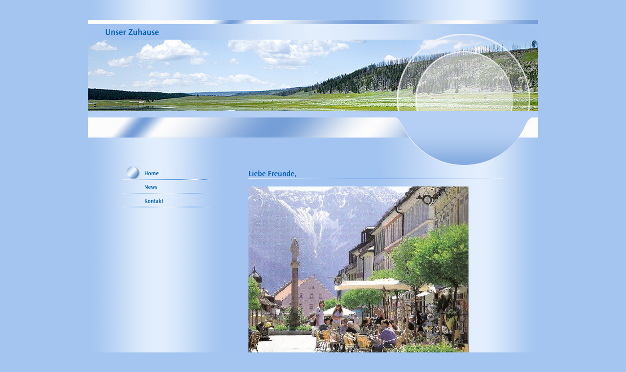

--- FILE ---
content_type: text/html
request_url: http://blueland-world.de/
body_size: 9052
content:
<HTML xmlns:lxslt="http://xml.apache.org/xslt"><HEAD><META http-equiv="Content-Type" content="text/html; charset=UTF-8"><!--#set var="__path_prefix__" value="." --><SCRIPT>var __path_prefix__ = '.';</SCRIPT><meta name="GENERATOR" content="www.cm4all.com"><TITLE></TITLE><STYLE type="text/css" cm:escaping="no">
		BODY { font-family: Arial, Helvetica, sans-serif;
		color: #041E36;
		background: #A3C5F0 url("./templates/Circles/img/A3C5F0/bg.jpg");
		background-repeat: repeat-y;
		background-position: center top;
		margin: 0;
		padding: 41px 0 0 0;
		}
		a:link { color:#041E36; }
		a:visited { color:#041E36; }
		a:active { color:#041E36; }
		TD {font-family: Arial, Helvetica, sans-serif; font-size:10pt; color: #041E36; }
    </STYLE><META name="keywords" content="">
<META name="description" content="">
<META name="abstract" content="">
<LINK type="text/css" rel="stylesheet" href="./templates/Circles/img/A3C5F0/webapp_041E36_A3C5F0.css"><!--
[deploy]
--><SCRIPT type="text/javascript" src="./include/url.js"></SCRIPT><SCRIPT type="text/javascript" src="./include/swfobject.js"></SCRIPT><SCRIPT type="text/javascript" src="./include/sitetree.js"></SCRIPT><LINK href="./templates/Circles/img/A3C5F0/table.css" type="text/css" rel="stylesheet"><LINK href="./include/user.css" type="text/css" rel="stylesheet"><STYLE type="text/css">
	div.footerBox {
        width:95%;
		margin:10px;
		padding-top: 10px;
		border-top: 1px solid #041E36;
	}
	.footer_timestamp_small {
		font-size:smaller;
	}
</STYLE><SCRIPT>

var __navi_init_done__ = false;
function swapImage(img) {
if (__navi_init_done__&& document.images[img])document.images[img].src = eval(img + '_hi.src');
}
function reSwapImage(img) {
if (__navi_init_done__&& document.images[img])document.images[img].src = eval(img + '_no.src');
}

function __moveToParent() {
	var currentId = '40995';
	var parent = theSitetree.getParentById(currentId);
	if (parent != null)
		document.location.href = __path_prefix__ + parent[POS_HREF] + "?" + URL.getSessionString();
}
if (typeof(moveToParent) != "function") {
	moveToParent = __moveToParent;
}
</SCRIPT></HEAD><BODY topmargin="0" marginwidth="0" marginheight="0" leftmargin="0" bgcolor="A3C5F0"><TABLE width="920" id="Tabelle_01" height="601" cellspacing="0" cellpadding="0" border="0" align="center"><TR><TD colspan="6"><IMG width="920" src="./templates/Circles/img/A3C5F0/Slice01.jpg" height="8"></TD></TR><TR><TD><IMG width="35" src="./templates/Circles/img/A3C5F0/Slice02.jpg" height="32"></TD><TD colspan="5"><IMG width="885" src="./templates/Circles/img//../../../Circles/img/company_name.gif" height="32"></TD></TR><TR><TD colspan="6"><IMG width="920" src="./templates/Circles/img/A3C5F0/kv_10971.jpg" height="146"></TD></TR><TR><TD colspan="6"><IMG width="920" src="./templates/Circles/img/A3C5F0/Slice05.jpg" height="113"></TD></TR><TR><TD valign="top" colspan="2" background="./templates/Circles/img/A3C5F0/Slice06bg.jpg"><IMG width="65" src="./templates/Circles/img/A3C5F0/Slice06.jpg" height="202"></TD><TD width="195" valign="top" height="202" background="./templates/Circles/img/A3C5F0/bg_nav.jpg"><TABLE xmlns:lxslt="http://xml.apache.org/xslt" cellspacing="0" cellpadding="0" border="0"><TR><TD><A href="./40995.html" target=""><IMG name="CM4all_40995" src="./templates/Circles/img/navi/40995_h.gif?cc=1284630389407" alt="Home" border="0"></A></TD></TR><TR><TD><A onmouseout="reSwapImage('CM4all_41004');" onmouseover="swapImage('CM4all_41004');" href="./41004.html" target=""><IMG name="CM4all_41004" src="./templates/Circles/img/navi/41004_n.gif?cc=1284630389407" alt="News" border="0"></A></TD></TR><TR><TD><A onmouseout="reSwapImage('CM4all_41013');" onmouseover="swapImage('CM4all_41013');" href="./41013.html" target=""><IMG name="CM4all_41013" src="./templates/Circles/img/navi/41013_n.gif?cc=1284630389407" alt="Kontakt" border="0"></A></TD></TR></TABLE></TD><TD valign="top" background="./templates/Circles/img/A3C5F0/Slice08bg.jpg"><IMG width="68" src="./templates/Circles/img/A3C5F0/Slice08.jpg" height="202"></TD><TD width="520" valign="top" height="202" background="./templates/Circles/img/A3C5F0/bg_content.jpg"><CENTER><div id='pre_content_div' style='display:none;'></div></CENTER><P><IMG src="./img/content/40995_40998.gif"><BR clear="all"></P><P><IMG width="450" src="./mediac/450_0/media/c93683d4120e9aadffff8192fffffff4.jpg" height="352" border="0" alt="" align="left"><BR clear="all"></P><SCRIPT>
		
			if (typeof(theTemplate) != 'undefined' && theTemplate.hasFlashNavigation == "true") {
				if (window == window.top || parent.document.location.href.indexOf("main.html") == -1) {
					document.body.style.backgroundColor='#' +theTemplate.contentBGColor ;
					document.location.replace( __path_prefix__ + "/main.html?src=" + jencode(document.location.pathname + document.location.search));
				} else {
				 	document.body.style.backgroundColor='#' +theTemplate.contentBGColor ;
				}
			}
		
	</SCRIPT><P><BR clear="all"></P><P>wir sind angekommen in Murnau mit seinem italienischen Flair,seiner wudersch&ouml;nen Fu&szlig;g&auml;ngerzone,seinen Strassencafes und einem gro&szlig;artigen kulturellen Angebot.<BR clear="all"></P><P>Nicht zu vergessen die einmalige Umgebung mit Staffrlsee, Riegsee, Froschhausersee,dem Murnauer Moos und den vielen Bergen - Lebensqualit&auml;t pur die wir t&auml;glich genie&szlig;en..<BR><BR><BR clear="all"></P><P><BR><BR clear="all"></P><P><BR clear="all"></P><P>&nbsp;<BR clear="all"></P><CENTER><div id='post_content_div' style='display:none;'></div></CENTER><!-- WebApp ID: 5000 -->
<SCRIPT>
/* please note: this script requires url.js */
if (typeof(__path_prefix__) == 'undefined')
    __path_prefix__ = '.';
if (typeof(URL) == 'function') {
    var appLoaderUrl = new URL('http://homepage.t-online.de/cgi-bin/AppLoader/ATOIX0I7RUWT/5000//20100916-113300?cc=1284630390056&modified=20100916-113300');
    if (appLoaderUrl.setSession())
        appLoaderUrl.setParameter("foo", Math.random(), true);
  document.write("<SCRIPT src='" + appLoaderUrl.toExternalForm() + "'></"+"SCRIPT>");
}
</SCRIPT>
<NOSCRIPT></NOSCRIPT>
</TD><TD valign="top" background="./templates/Circles/img/A3C5F0/Slice10bg.jpg"><IMG width="72" src="./templates/Circles/img/A3C5F0/Slice10.jpg" height="202"></TD></TR><TR><TD colspan="6"><IMG width="920" src="./templates/Circles/img/A3C5F0/Slice21.jpg" height="99"></TD></TR><TR><TD width="35" height="1"><IMG src="./templates/Circles/img/A3C5F0/spacer.gif"></TD><TD width="30" height="1"><IMG src="./templates/Circles/img/A3C5F0/spacer.gif"></TD><TD width="195" height="1"><IMG src="./templates/Circles/img/A3C5F0/spacer.gif"></TD><TD width="68" height="1"><IMG src="./templates/Circles/img/A3C5F0/spacer.gif"></TD><TD width="520" height="1"><IMG src="./templates/Circles/img/A3C5F0/spacer.gif"></TD><TD width="72" height="1"><IMG src="./templates/Circles/img/A3C5F0/spacer.gif"></TD></TR></TABLE><SCRIPT>


preLoadNaviImages = function() {
for(var i=0; i<document.images.length; i++) {
if (document.images[i].name.indexOf("CM4all_") == 0) {
eval(document.images[i].name + "_hi = new Image()");
eval(document.images[i].name + "_no = new Image()");
eval(document.images[i].name + "_an = new Image()");
var thenormsrc;
var thenormsrcUrl;
var savedCC = "";
if (typeof(URL) != "undefined") {
thenormsrcUrl = new URL(document.images[i].src, true, true);
} else if (typeof(window.top.URL) != "undefined") {
thenormsrcUrl = new window.top.URL(document.images[i].src, true, true);
}
if (thenormsrcUrl) {
savedCC = thenormsrcUrl.getParameter("cc", "");
thenormsrcUrl.removeAllParams();
thenormsrc = thenormsrcUrl.toString();
} else {
thenormsrc = document.images[i].src;
}
var fileext = thenormsrc.substring(thenormsrc.length-4);
eval(document.images[i].name + "_hi.src = '" + thenormsrc.substring(0,thenormsrc.length-6) + "_m" + fileext + "?cc=" + savedCC  + "'");
eval(document.images[i].name + "_no.src = '" + thenormsrc.substring(0,thenormsrc.length-6) + "_n" + fileext + "?cc=" + savedCC  + "'");
eval(document.images[i].name + "_an.src = '" + thenormsrc.substring(0,thenormsrc.length-6) + "_h" + fileext + "?cc=" + savedCC  + "'");
}
}
__navi_init_done__ = true;
}
// this can wait a moment
setTimeout("preLoadNaviImages();", 250);

function setCompanyName() {
}
//setTimeout("setCompanyName()", 1);



</SCRIPT><SCRIPT>

new function() {
	if (typeof(theTemplate) != 'undefined' && theTemplate.hasFlashNavigation == "true") {
		var anchors = document.links;
		var url;
		var base = new URL(document.location.href, true, true);
		if (anchors) {
			for (var i = 0 ; i < anchors.length ; i++) {
				if (!anchors[i].target) {
					url = new URL(anchors[i].href, true, true);
					if (url.getParameter("*session*id*key*") != "*session*id*val*") {
						if (url.protocol != "javascript"
						 && (base.authority != url.authority || base.port != url.port))
						{
							anchors[i].target = "_top";
						}
					}
				}
			}
		}
	}
}();

</SCRIPT><SCRIPT>
if (typeof(URL) != "undefined") URL.processLinkz();
</SCRIPT></BODY></HTML><!-- -84/20/66/-12/TOIX -->

--- FILE ---
content_type: text/css
request_url: http://blueland-world.de/templates/Circles/img/A3C5F0/table.css
body_size: 501
content:
.table_bg {
        background-color: #000000;
}
.table_head{
        background-color: #83A4D1;
        color: #000000;
}
.table_col_0{
        background-color: #93B4E1;
        color: #000000;
}
.table_col_1{
        background-color: #A3C4F1;
        color: #000000;
}


--- FILE ---
content_type: application/javascript
request_url: http://blueland-world.de/include/url.js
body_size: 15702
content:
// ------------------------------------------------------------------------------
//
// ---------------------------------------------------------------------
var CM_SESSION_KEY_KEY = "cmSessionKeyKey";
// ---------------------------------------------------------------------

// ALTE REFERENZEN SOLLTEN BALD ABGELÖST SEIN ////////////
function getSessionPair(loc) {
	return URL.getSessionPair(loc);
}

function getSessionHref() {
	return URL.getSessionHref();
}

function processLinkz(doc) {
	URL.processLinkz(doc);
}

function getSessionString() {
	return URL.getSessionString();
}

function jdecode(s) {
	return URL.jdecode(s);
}

function jencode(s) {
	return URL.jencode(s);
}
//////////////////////////////////////////////////////////
URL.buildURL = function(sURL) {
	if(sURL.indexOf(":") == -1) {
		var url = new URL(document.location.href);

		if (sURL.indexOf("./") == 0 || sURL.indexOf("../") == 0) {
			var idx = url.path.lastIndexOf("/");
			if (idx != -1) {
				url.path = url.path.substring(0, idx) + "/";
			}

			return (url.protocol + "://" + url.authority + url.path + sURL);
		} else {
			return (url.protocol + "://" + url.authority + sURL);
		}
	} else {
		return sURL;
	}
}
// ---------------------------------------------------------------------
URL.getSessionPair = function(loc) {
    try {
	var url;
	var sess_key = window.cmSessionKey;
	var sess_val = window.cmSessionValue;

	if (!loc)
		loc = document.location.href;

	if (!sess_key || !sess_val) {
		url = new URL(loc, true, true);
		sess_key = url.getParameter(CM_SESSION_KEY_KEY, "");
		sess_val = url.getParameter(sess_key, "");
	}

	return [sess_key, sess_val];
    } catch (e) {
	return [];
    }
}
// ---------------------------------------------------------------------
URL.getSessionHref = function() {
	var url = new URL(document.location.href, true, true);
	url.setSession();
	return url.toExternalForm();
}
// ---------------------------------------------------------------------
URL.processLinkz = function(doc) {
	if (!doc) doc = window.document;

	var sess_pair = getSessionPair();
	var sess_key = sess_pair[0];
	var sess_val = sess_pair[1];

	for (var i = 0 ; i < doc.links.length ; i++) {
		var a = doc.links[i];

		var newHref 	 = new URL(a.href, true, true);
		var sessionDummy = newHref.getParameter("*session*id*key*", "");

		if (sessionDummy == "*session*id*val*") {
			newHref.removeParameter("*session*id*key*");

			if (sess_key && sess_val) {
				newHref.setParameter(sess_key, sess_val, true);
				newHref.setParameter(CM_SESSION_KEY_KEY, sess_key, true);
			}

			a.href = newHref.toExternalForm();
		}
	}
}
// ---------------------------------------------------------------------
URL.getSessionString = function() {
	var sess_pair = getSessionPair();

	if (sess_pair[0] && sess_pair[1]) {
		return sess_pair[0] + "=" + sess_pair[1] + "&" + CM_SESSION_KEY_KEY + "=" + sess_pair[0];
	} else {
		return "";
	}
}

if (typeof(encodeURIComponent) == "undefined") {
	encodeURIComponent = function(s) {
		return escape(s);
	}
}
if (typeof(decodeURIComponent) == "undefined") {
	decodeURIComponent = function(s) {
		return unescape(s);
	}
}
// ---------------------------------------------------------------------
// -  Helper Funktionen  -----------------------------------------------
// ---------------------------------------------------------------------
URL.jdecode = function(s) {
	var re = /\+/g;
	s = s.replace(re, "%20");
	return decodeURIComponent(s);
}
// ---------------------------------------------------------------------
URL.deamplify = function(s) {
	var re = /&amp;/g;
	s = s.replace(re, "&");
	return s;
}
//------------------------------------------------------------------------------
//	Simuliert java.net.URLDecoder.encode()
URL.jencode = function(s) {
	var re1 = /\+/g;
	var re2 = /%20/g;
	var re3 = /'/g;
	s = encodeURIComponent(s);
	return s.replace(re1, "%2B").replace(re2, "+").replace(re3, "%27");
}
// ---------------------------------------------------------------------
// -  Allgemeine URL-Klasse  -------------------------------------------
// ---------------------------------------------------------------------
URL.prototype.set   		  	 = URL_set;
URL.prototype.debug 		  	 = URL_debug;
URL.prototype.isValidProtocol 	 = URL_isValidProtocol;
URL.prototype.toExternalForm  	 = URL_toExternalForm;
URL.prototype.toString  	  	 = URL_toExternalForm;
URL.prototype.parseQueryString 	 = URL_parseQueryString;
URL.prototype.getPrototypePair	 = URL_getPrototypePair;
URL.prototype.getQueryString 	 = URL_getQueryString;
URL.prototype.getParameter 		 = URL_getParameter;
URL.prototype.getParameterValues = URL_getParameterValues;
URL.prototype.getParameterNames  = URL_getParameterNames;
URL.prototype.setParameter	 	 = URL_setParameter;
URL.prototype.removeParameter	 = URL_removeParameter;
URL.prototype.setSession		 = URL_setSession;
URL.prototype.removeAllParams    = URL_removeAllParams;
// ---------------------------------------------------------------------
function URL(spec, skipSession, skipCacheControl) {
	spec = URL.buildURL(spec);

    this.protocol	= null;
    this.host		= null;
    this.port 		= -1;
    this.file		= null;
    this.query		= null;
    this.authority	= null;
    this.path		= null;
    this.userInfo	= null;
    this.ref		= null;
	this.qParams	= new Object();

	var i, limit, c;

	var original 	= spec;
	var start 		= 0;
	var newProtocol = null;
	var aRef 		= false;

	limit = spec.length;

	while ((limit > 0) && (spec.charAt(limit - 1) <= ' ')) {
		limit--;	//eliminate trailing whitespace
	}

	while ((start < limit) && (spec.charAt(start) <= ' ')) {
		start++;	// eliminate leading whitespace
	}

	if (spec.substr(start, 4).toLowerCase() == "url:") {
		start += 4;
	}

	if (start < spec.length && spec.charAt(start) == '#') {
		/* we're assuming this is a ref relative to the context URL.
		 * This means protocols cannot start w/ '#', but we must parse
		 * ref URL's like: "hello:there" w/ a ':' in them.
		 */
		aRef = true;
	}

	for (i = start ; !aRef && (i < limit) && ((c = spec.charAt(i)) != '/') ; i++) {

		if (c == ':') {
			var s = spec.substring(start, i).toLowerCase();

			if (this.isValidProtocol(s)) {
				newProtocol = s;
				start = i + 1;
			}

			break;
		}
	}


	// Only use our context if the protocols match.
	this.protocol = newProtocol;

	if (this.protocol == null) {
		//alert("no protocol: "+original);
	}

	i = spec.indexOf('#', start);

	if (i >= 0) {
		this.ref = spec.substring(i + 1, limit);
		limit = i;
	}

	parseURL(this, spec, start, limit);
	this.parseQueryString();
	//handler.parseURL(this, spec, start, limit);
	if (!skipSession) {
		this.setSession();
	}
	
	if (!skipCacheControl) {
		this.setParameter("cc", Math.random(), true);
	}
}
// ---------------------------------------------------------------------
function URL_set(protocol, host, port, authority, userInfo, path, query, ref) {
	this.protocol 	= protocol;
	this.host 		= host;
	this.port 		= port;
	this.file 		= query == null ? path : path + "?" + query;
	this.userInfo 	= userInfo;
	this.path 		= path;
	this.ref 		= ref;
	this.query 		= query;
	this.authority 	= authority;
}
// ---------------------------------------------------------------------
function URL_debug() {
	var debug = "protocol:  " + this.protocol + "\n"
			  + "host:      " + this.host + "\n"
			  + "port:      " + this.port + "\n"
			  + "file:      " + this.file + "\n"
			  + "userInfo:  " + this.userInfo + "\n"
			  + "path:      " + this.path + "\n"
			  + "ref:       " + this.ref + "\n"
			  + "query:     " + this.query + "\n"
			  + "authority: " + this.authority + "\n\n";

	var key;

	for (key in this.qParams) {
		var vals = this.qParams[key];

		debug += key + " -> [";

		if (!vals) {
			alert("missing: " + key);
			continue;
		}

		for (var i = 0 ; i < vals.length; i++) {
			debug += vals[i] + (i != (vals.length-1) ? "," : "");
		}

		debug += "]\n";
	}

	alert(debug);
}
// ---------------------------------------------------------------------
function URL_getParameter(key, defval) {
	if (!key)
		return defval;

	var toret = this.qParams[key];

	if (toret == null) {
		return defval;
	} else {
		return toret[0];
	}
}
// ---------------------------------------------------------------------
function URL_getParameterValues(key) {
	return this.qParams[key];
}
// ---------------------------------------------------------------------
function URL_getParameterNames() {
	var key;
	var keys = new Array();

	for (key in this.qParams) {
		keys[keys.length] = key;
	}

	return keys;
}
// ---------------------------------------------------------------------
function parseURL(u, spec, start, limit) {
	var protocol 	= u.protocol;
	var authority 	= u.authority;
	var userInfo 	= u.userInfo;
	var host 		= u.host;
	var port 		= u.port;
	var file 		= u.file;
	var ref 		= u.ref;	// This field has already been parsed

	var query 		= null;

	var isRelPath 	= false;
	var queryOnly 	= false;


	// FIX: should not assume query if opaque
	// Strip off the query part
	if (start < limit) {
		var queryStart = spec.indexOf('?');
		queryOnly = (queryStart == start);

		if (queryStart != -1) {
			query = spec.substring(queryStart+1, limit);

			if (limit > queryStart)
				limit = queryStart;

			spec = spec.substring(0, queryStart);
		}
	}

	var i = 0;
	// Parse the authority part if any
	if ((start <= limit - 2) && (spec.charAt(start) == '/') && (spec.charAt(start + 1) == '/')) {
		start += 2;
		i = spec.indexOf('/', start);
		if (i < 0) {
			i = spec.indexOf('?', start);

			if (i < 0)
				i = limit;
		}

		host = authority = spec.substring(start, i);

		var ind = authority.indexOf('@');

		if (ind != -1) {
			userInfo = authority.substring(0, ind);
			host = authority.substring(ind+1);
		}

		ind = host.indexOf(':');
		port = -1;
		if (ind >= 0) {
			// port can be null according to RFC2396
			if (host.length > (ind + 1)) {
				port = parseInt(host.substring(ind + 1));
			}
			host = host.substring(0, ind);
		}

		start = i;
		// If the authority is defined then the path is defined by the
		// spec only; See RFC 2396 Section 5.2.4.
		if (authority != null && authority.length > 0)
			file = "";
	}

	if (host == null) {
		host = "";
	}

	// Parse the file path if any
	if (start < limit) {
		if (spec.charAt(start) == '/') {
			file = spec.substring(start, limit);
		} else if (file != null && file.length > 0) {
			isRelPath = true;
			var ind = file.lastIndexOf('/');

			var seperator = "";

			if (ind == -1 && authority != null)
				seperator = "/";

			file = file.substring(0, ind + 1) + seperator + spec.substring(start, limit);
		} else {
			var seperator = (authority != null) ? "/" : "";
			file = seperator + spec.substring(start, limit);
		}
	} else if (queryOnly && file != null) {
		var ind = file.lastIndexOf('/');
		if (ind < 0)
			ind = 0;
		file = file.substring(0, ind) + "/";
	}

	if (file == null)
		file = "";

	if (isRelPath) {
		// Remove embedded /./
		while ((i = file.indexOf("/./")) >= 0) {
			file = file.substring(0, i) + file.substring(i + 2);
		}
		// Remove embedded /../
		while ((i = file.indexOf("/../")) >= 0) {
			if ((limit = file.lastIndexOf('/', i - 1)) >= 0) {
				file = file.substring(0, limit) + file.substring(i + 3);
			} else {
				file = file.substring(i + 3);
			}
		}
		// Remove trailing ..
		while (file.substring(file.length - 3, file.length) == "/..") {
		//while (file.endsWith("/..")) {
			i = file.indexOf("/..");
			if ((limit = file.lastIndexOf('/', i - 1)) >= 0) {
				file = file.substring(0, limit+1);
			} else {
				file = file.substring(0, i);
			}
		}
		// Remove trailing .
		if (file.substring(file.length - 2, file.length) == "/.")
		//if (file.endsWith("/."))
			file = file.substring(0, file.length() -1);
	}

	setURL(u, protocol, host, port, authority, userInfo, file, query, ref);
}
// ---------------------------------------------------------------------
function setURL(u, protocol, host, port, authority, userInfo, path, query, ref) {
	u.set(u.protocol, host, port, authority, userInfo, path, query, ref);
}
// ---------------------------------------------------------------------
function URL_isValidProtocol(protocol) {
	return true;
	/*var len = protocol.length;

	if (len < 1)
		return false;

    var c = protocol.charAt(0);

	//if (!Character.isLetter(c))
	if (!isNaN(c))
		return false;

	for (var i = 1 ; i < len ; i++) {
	    c = protocol.charAt(i);

	    if (!Character.isLetterOrDigit(c) && c != '.' && c != '+' && c != '-') {
			return false;
	    }
	}
	return true;*/
}
// ---------------------------------------------------------------------
function URL_setParameter(key, val, replace) {
	if (!key)
		return;

	if (replace || this.qParams[key] == null) {
		this.qParams[key] = new Array();
	}

	this.qParams[key][this.qParams[key].length] = val;
}
// ---------------------------------------------------------------------
function URL_removeParameter(key) {
	var _key;
	var newQParams = new Object();

	for (_key in this.qParams) {
		if (_key != key) {
			newQParams[_key] = this.qParams[_key];
		}
	}

	this.qParams = newQParams;
}
// ---------------------------------------------------------------------
function URL_removeAllParams() {
	var newQParams = new Object();
	this.qParams = newQParams;
}
// ---------------------------------------------------------------------
function URL_parseQueryString() {
	var s;

	if (this.query == null || this.query.length == 0)
		return;
	else
		s = "&" + this.query;

	var idx2;
	var idx = s.indexOf("&");

	while (idx != -1) {
		var kvPair = null;
		var kvPos = 0;

		idx2 = s.indexOf("&", idx+1);

		if (idx2 != -1) {
			kvPair = s.substring(idx+1, idx2);
		} else {
			kvPair = s.substr(idx+1);
		}

		kvPos = kvPair.indexOf("=");

		if (kvPos != -1) {
			var key = kvPair.substring(0, kvPos);
			var val = kvPair.substr(kvPos+1);

			this.setParameter(key, val);
		}

		idx = idx2;
	}
}
// ---------------------------------------------------------------------
function URL_getQueryString() {
	var query = "";
	var key;

	for (key in this.qParams) {
		var vals = this.qParams[key];

		for (var i = 0 ; i < vals.length ; i++) {
			if (query.length == 0) {
				query += key + "=" + vals[i];
			} else {
				query += "&" + key + "=" + vals[i];
			}
		}
	}
	
	return query;
}

// ---------------------------------------------------------------------
function URL_toExternalForm(skipBeyondQuery) {
	var result = (location.protocol == "https:" ? "https" : this.protocol);

	result += ":";

	if (this.authority != null && this.authority.length > 0) {
		result += "//";
		result += this.authority;
	}

	if (this.path != null) {
		result += this.path;
	}

	if (!skipBeyondQuery) {
		
		var query = this.getQueryString();
	
		if (query.length > 0) {
			result += "?" + query;
		}
	
		if (this.ref != null) {
			result += "#";
			result += this.ref;
		}
	}

	return result;
}
// ---------------------------------------------------------------------
function URL_setSession() {
	var sess_pair = getSessionPair();

	if (sess_pair[0] && sess_pair[1]) {
		this.setParameter(sess_pair[0], sess_pair[1], true);
		this.setParameter(CM_SESSION_KEY_KEY, sess_pair[0], true);

		return true;
	}

	return false;
}
// ---------------------------------------------------------------------
function URL_getPrototypePair() {
	return {
		url        : this.toExternalForm(true),
		parameters : this.getQueryString()
	}	
}
// ---------------------------------------------------------------------
